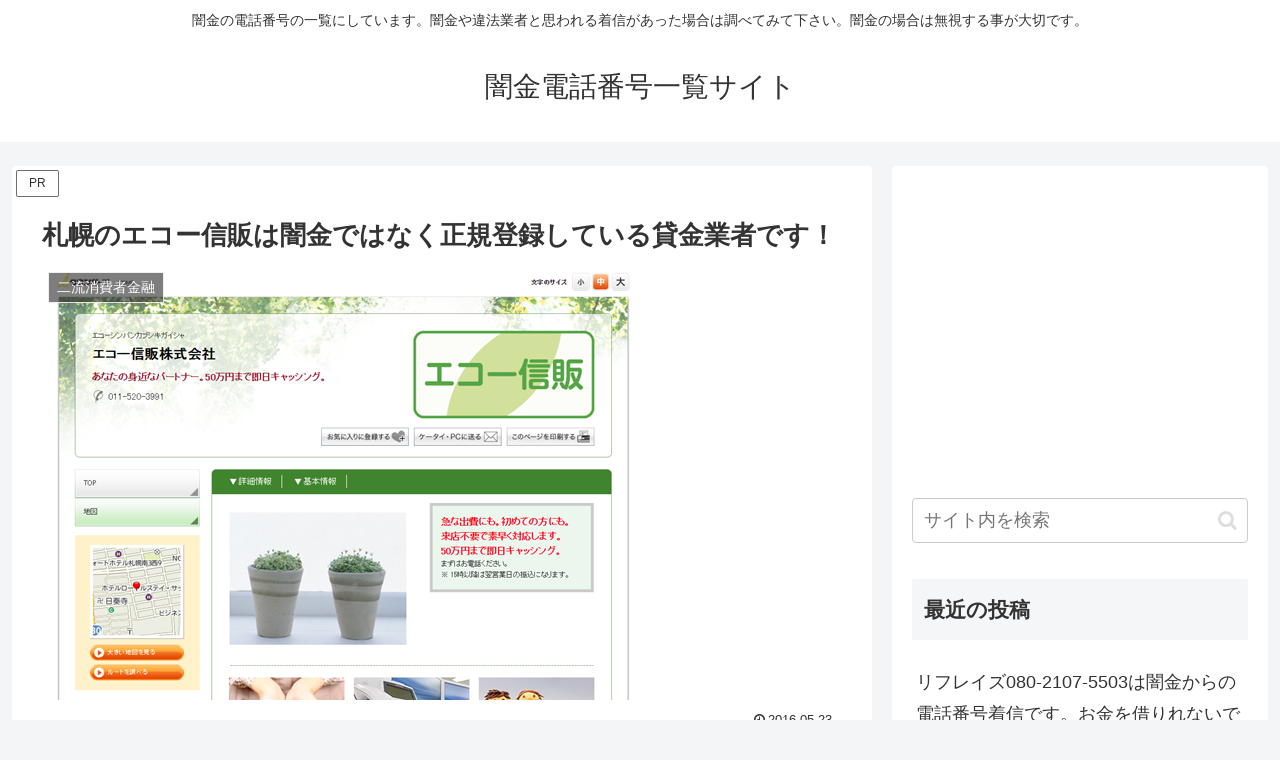

--- FILE ---
content_type: text/html; charset=utf-8
request_url: https://www.google.com/recaptcha/api2/aframe
body_size: 267
content:
<!DOCTYPE HTML><html><head><meta http-equiv="content-type" content="text/html; charset=UTF-8"></head><body><script nonce="qrrCXp-JtVi79b74cxZhpw">/** Anti-fraud and anti-abuse applications only. See google.com/recaptcha */ try{var clients={'sodar':'https://pagead2.googlesyndication.com/pagead/sodar?'};window.addEventListener("message",function(a){try{if(a.source===window.parent){var b=JSON.parse(a.data);var c=clients[b['id']];if(c){var d=document.createElement('img');d.src=c+b['params']+'&rc='+(localStorage.getItem("rc::a")?sessionStorage.getItem("rc::b"):"");window.document.body.appendChild(d);sessionStorage.setItem("rc::e",parseInt(sessionStorage.getItem("rc::e")||0)+1);localStorage.setItem("rc::h",'1769584050731');}}}catch(b){}});window.parent.postMessage("_grecaptcha_ready", "*");}catch(b){}</script></body></html>